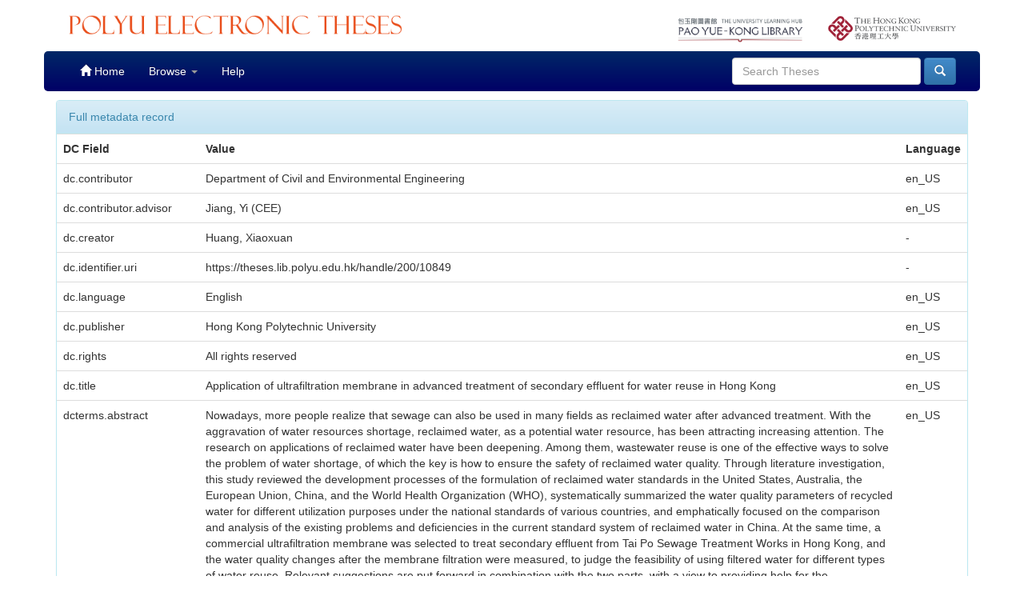

--- FILE ---
content_type: text/html;charset=UTF-8
request_url: https://theses.lib.polyu.edu.hk/handle/200/10849?mode=full
body_size: 5605
content:




























<!DOCTYPE html>
<html>
    <head>
        <title>PolyU Electronic Theses: Application of ultrafiltration membrane in advanced treatment of secondary effluent for water reuse in Hong Kong</title>
        <meta http-equiv="Content-Type" content="text/html; charset=UTF-8" />
        <meta name="Generator" content="DSpace 6.2" />
        <meta name="viewport" content="width=device-width, initial-scale=1.0">
        <link rel="shortcut icon" href="/favicon.ico" type="image/x-icon"/>
        <link rel="stylesheet" href="/static/css/jquery-ui-1.10.3.custom/redmond/jquery-ui-1.10.3.custom.css" type="text/css" />
        <link rel="stylesheet" href="/static/css/bootstrap/bootstrap.min.css" type="text/css" />
        <link rel="stylesheet" href="/static/css/bootstrap/bootstrap-theme.min.css" type="text/css" />
        <link rel="stylesheet" href="/static/css/bootstrap/dspace-theme.css" type="text/css" />

        <link rel="search" type="application/opensearchdescription+xml" href="/open-search/description.xml" title="DSpace"/>



	
                
                
                
                
                
                
                

                        
                        
                        
<link rel="schema.DCTERMS" href="http://purl.org/dc/terms/" />
<link rel="schema.DC" href="http://purl.org/dc/elements/1.1/" />
<meta name="DC.contributor" content="Department of Civil and Environmental Engineering" xml:lang="en_US" />
<meta name="DC.contributor" content="Jiang, Yi (CEE)" xml:lang="en_US" />
<meta name="DC.contributor" content="18087965G" xml:lang="en_US" />
<meta name="DC.creator" content="Huang, Xiaoxuan" />
<meta name="DCTERMS.dateAccepted" content="2020-12-08T02:34:48Z" scheme="DCTERMS.W3CDTF" />
<meta name="DCTERMS.available" content="2020-12-08T02:34:48Z" scheme="DCTERMS.W3CDTF" />
<meta name="DC.identifier" content="https://theses.lib.polyu.edu.hk/handle/200/10849" scheme="DCTERMS.URI" />
<meta name="DC.language" content="English" xml:lang="en_US" />
<meta name="DC.publisher" content="Hong Kong Polytechnic University" xml:lang="en_US" />
<meta name="DC.rights" content="All rights reserved" xml:lang="en_US" />
<meta name="DC.title" content="Application of ultrafiltration membrane in advanced treatment of secondary effluent for water reuse in Hong Kong" xml:lang="en_US" />

<meta name="citation_title" content="Application of ultrafiltration membrane in advanced treatment of secondary effluent for water reuse in Hong Kong" />
<meta name="citation_publisher" content="Hong Kong Polytechnic University" />
<meta name="citation_author" content="Huang, Xiaoxuan" />
<meta name="citation_pdf_url" content="https://theses.lib.polyu.edu.hk/bitstream/200/10849/3/5292.pdf" />
<meta name="citation_date" content="2019"><meta name="citation_abstract_html_url" content="https://theses.lib.polyu.edu.hk/handle/200/10849" />

                
                









        
        <script type='text/javascript' src="/static/js/jquery/jquery-1.10.2.min.js"></script>
        <script type='text/javascript' src='/static/js/jquery/jquery-ui-1.10.3.custom.min.js'></script>
        <script type='text/javascript' src='/static/js/bootstrap/bootstrap.min.js'></script>
        <script type='text/javascript' src='/static/js/holder.js'></script>
        <script type="text/javascript" src="/utils.js"></script>
        <script type="text/javascript" src="/static/js/choice-support.js"> </script>
        <!--


    
    
-->

    
    

<script async src="https://www.googletagmanager.com/gtag/js?id=G-EYPQSVMLMD"></script>
<script>
  window.dataLayer = window.dataLayer || [];
  function gtag(){dataLayer.push(arguments);}
  gtag('js', new Date());

  gtag('config', 'G-EYPQSVMLMD');
</script>


<!-- add GA download stats -->
        <script>
        $( document ).ready(function() {
                console.log( "ready!" );
                $("#downloadPdf").click(function(){
                        console.log("download pdf click");
			console.log($("#fileDescription")[0].innerText);
			console.log($("#downloadPdf")[0].href);
                        //gtag('send',{hitType: 'event', eventCategory: 'ETheses', eventAction: 'Fulltext download: ' + $("#fileDescription")[0].innerText, eventLabel: $("#downloadPdf")[0].href, transport: 'beacon'});
			gtag('event', 'Fulltext download', {'event_category': $("#fileDescription")[0].innerText,'event_label': $("#downloadPdf")[0].href,'transport_type': 'beacon'});
			//gtag('event', 'login', {'method': 'EThese'});
			//gaTrackClick("Thesis Download",$("#fileDescription")[0].innerText,$("#downloadPdf")[0].href);
                });
        });
        </script>
        <!-- end -->




<!-- HTML5 shim and Respond.js IE8 support of HTML5 elements and media queries -->
<!--[if lt IE 9]>
  <script src="/static/js/html5shiv.js"></script>
  <script src="/static/js/respond.min.js"></script>
<![endif]-->


    </head>

    
    
    <body class="undernavigation">
<a class="sr-only" href="#content">Skip navigation</a>


    
<header class="navbar navbar-inverse navbar-fixed-top" style="background-image: linear-gradient(to bottom,#FFFFFF 0,#FFFFFF 100%);     box-shadow: inset 0 0px 0 rgba(255,255,255,0.15), 0 0px 0px rgba(0,0,0,0.075);     border-color: #FFFFFF;" >

<div class="container" style="background-color: white;padding-top: 10px;padding-bottom: 10px;">
            <div class="col-md-6 col-sm-8 col-xs-12"><a href="/"><img id="home-logo" src="/image/lib_edbcs_logo.png" class="img img-responsive" style="max-height:40px;padding-top:5px"></a></div>
            <div class="col-md-2 hidden-sm hidden-xs pull-right"><a href="https://www.polyu.edu.hk" target="_blank"><img id="poly-logo" src="/image/logo_polyu.png" class="img img-responsive" style="max-height:50px;padding-top: 10px;"></a></div>
            <div class="col-md-2 hidden-sm hidden-xs pull-right"><a href="https://www.lib.polyu.edu.hk/" target="_blank"><img id="lib-logo" src="/image/lib_logo.png" class="img img-responsive" style="max-height:50px;padding-top: 10px;"></a></div>
            
            <br>
        </div>



            <div class="container" style="background-image: -ms-linear-gradient(#002866,#000066);background-image: -webkit-gradient(linear,left 0,left 100%,from(#002866),to(#000066)); border-radius: 5px;">
		

		<style>
			.navbar .navbar-nav>.active>a {
    background-color: #001866;
}
		</style>
                

























       <div class="navbar-header">
         <button type="button" class="navbar-toggle" data-toggle="collapse" data-target=".navbar-collapse">
           <span class="icon-bar"></span>
           <span class="icon-bar"></span>
           <span class="icon-bar"></span>
         </button>
         
       </div>
       <nav class="collapse navbar-collapse bs-navbar-collapse" role="navigation">
	<style>
	
.navbar-inverse .navbar-nav>li>a:hover {
    color: #fff;
    background-color: #8f0000;
}

	.navbar-inverse .navbar-nav>li>a {
    color: #FFFFFF;
}
      .navbar-inverse,     .navbar-nav>.active>a,.navbar-inverse	 .navbar-nav>.active>a:hover{
    color: #fff;
    background-color: #8f0000;

}

/*	.navbar-inverse .navbar-nav>.active>a, .navbar-inverse .navbar-nav>.active>a:hover, .navbar-inverse .navbar-nav>.active>a:focus {
    color: #fff;
    background-color: #8f0000; 
	
}*/

.navbar-inverse .navbar-nav>.open>a, .navbar-inverse .navbar-nav>.open>a:hover, .navbar-inverse .navbar-nav>.open>a:focus {
    color: #fff;
    /*background-color: #8f0000;*/
}

.navbar-inverse .navbar-nav>li>a:hover {
    color: #fff;
    background-color: #8f0000;
}

	</style>
         <ul class="nav navbar-nav">
           <li class=""><a href="/"><span class="glyphicon glyphicon-home"></span> Home</a></li>
                
           <li class="dropdown">
             <a href="#" class="dropdown-toggle" data-toggle="dropdown">Browse <b class="caret"></b></a>
             <ul class="dropdown-menu">
               <!--<li><a href="/community-list">Communities<br/>&amp;&nbsp;Collections</a></li>-->
				<li class="divider"></li>
        <li class="dropdown-header">Browse Items by:</li>
				
				
				
				      			<li><a href="/browse?type=author">Author</a></li>
					
				      			<li><a href="/browse?type=title">Title</a></li>
					
				      			<li><a href="/browse?type=department">Department</a></li>
					
				      			<li><a href="/browse?type=degree">Degree</a></li>
					
				      			<li><a href="/browse?type=year">Year</a></li>
					
				      			<li><a href="/browse?type=award">Award</a></li>
					
				    
				

            </ul>
          </li>
          <li class=""><script type="text/javascript">
<!-- Javascript starts here
document.write('<a href="#" onClick="var popupwin = window.open(\'/help/index.html\',\'dspacepopup\',\'height=600,width=550,resizable,scrollbars\');popupwin.focus();return false;">Help<\/a>');
// -->
</script><noscript><a href="/help/index.html" target="dspacepopup">Help</a></noscript></li>
       </ul>

 
 
       <div class="nav navbar-nav navbar-right">
		<ul class="nav navbar-nav navbar-right">
         <li class="dropdown">
         
           <!-- <a href="#" class="dropdown-toggle" data-toggle="dropdown"><span class="glyphicon glyphicon-user"></span> Sign on to: <b class="caret"></b></a>-->
	             
             <ul class="dropdown-menu">
               <li><a href="/mydspace">My ETheses</a></li>
               <li><a href="/subscribe">Receive email<br/>updates</a></li>
               <li><a href="/profile">Edit Profile</a></li>

		
             </ul>
           </li>
          </ul>
          
	
	<form method="get" action="/simple-search" class="navbar-form navbar-right">
	    <div class="form-group">
          <input type="text" class="form-control" placeholder="Search&nbsp;Theses" name="query" id="tequery" size="25"/>
        </div>
        <button type="submit" class="btn btn-primary"><span class="glyphicon glyphicon-search"></span></button>

	</form></div>
    </nav>

            </div>

</header>

<main id="content" role="main" style="padding-top:60px;">
                



        
<div class="container">
	






































		
		
		
		

                
                



    
    <div class="panel panel-info"><div class="panel-heading">Full metadata record</div>
<table class="panel-body table itemDisplayTable">
<tr><th id="s1" class="standard">DC Field</th><th id="s2" class="standard">Value</th><th id="s3" class="standard">Language</th></tr>
<tr><td headers="s1" class="metadataFieldLabel">dc.contributor</td><td headers="s2" class="metadataFieldValue">Department&#x20;of&#x20;Civil&#x20;and&#x20;Environmental&#x20;Engineering</td><td headers="s3" class="metadataFieldValue">en_US</td></tr>
<tr><td headers="s1" class="metadataFieldLabel">dc.contributor.advisor</td><td headers="s2" class="metadataFieldValue">Jiang,&#x20;Yi&#x20;(CEE)</td><td headers="s3" class="metadataFieldValue">en_US</td></tr>
<tr><td headers="s1" class="metadataFieldLabel">dc.creator</td><td headers="s2" class="metadataFieldValue">Huang,&#x20;Xiaoxuan</td><td headers="s3" class="metadataFieldValue">-</td></tr>
<tr><td headers="s1" class="metadataFieldLabel">dc.identifier.uri</td><td headers="s2" class="metadataFieldValue">https:&#x2F;&#x2F;theses.lib.polyu.edu.hk&#x2F;handle&#x2F;200&#x2F;10849</td><td headers="s3" class="metadataFieldValue">-</td></tr>
<tr><td headers="s1" class="metadataFieldLabel">dc.language</td><td headers="s2" class="metadataFieldValue">English</td><td headers="s3" class="metadataFieldValue">en_US</td></tr>
<tr><td headers="s1" class="metadataFieldLabel">dc.publisher</td><td headers="s2" class="metadataFieldValue">Hong&#x20;Kong&#x20;Polytechnic&#x20;University</td><td headers="s3" class="metadataFieldValue">en_US</td></tr>
<tr><td headers="s1" class="metadataFieldLabel">dc.rights</td><td headers="s2" class="metadataFieldValue">All&#x20;rights&#x20;reserved</td><td headers="s3" class="metadataFieldValue">en_US</td></tr>
<tr><td headers="s1" class="metadataFieldLabel">dc.title</td><td headers="s2" class="metadataFieldValue">Application&#x20;of&#x20;ultrafiltration&#x20;membrane&#x20;in&#x20;advanced&#x20;treatment&#x20;of&#x20;secondary&#x20;effluent&#x20;for&#x20;water&#x20;reuse&#x20;in&#x20;Hong&#x20;Kong</td><td headers="s3" class="metadataFieldValue">en_US</td></tr>
<tr><td headers="s1" class="metadataFieldLabel">dcterms.abstract</td><td headers="s2" class="metadataFieldValue">Nowadays,&#x20;more&#x20;people&#x20;realize&#x20;that&#x20;sewage&#x20;can&#x20;also&#x20;be&#x20;used&#x20;in&#x20;many&#x20;fields&#x20;as&#x20;reclaimed&#x20;water&#x20;after&#x20;advanced&#x20;treatment.&#x20;With&#x20;the&#x20;aggravation&#x20;of&#x20;water&#x20;resources&#x20;shortage,&#x20;reclaimed&#x20;water,&#x20;as&#x20;a&#x20;potential&#x20;water&#x20;resource,&#x20;has&#x20;been&#x20;attracting&#x20;increasing&#x20;attention.&#x20;The&#x20;research&#x20;on&#x20;applications&#x20;of&#x20;reclaimed&#x20;water&#x20;have&#x20;been&#x20;deepening.&#x20;Among&#x20;them,&#x20;wastewater&#x20;reuse&#x20;is&#x20;one&#x20;of&#x20;the&#x20;effective&#x20;ways&#x20;to&#x20;solve&#x20;the&#x20;problem&#x20;of&#x20;water&#x20;shortage,&#x20;of&#x20;which&#x20;the&#x20;key&#x20;is&#x20;how&#x20;to&#x20;ensure&#x20;the&#x20;safety&#x20;of&#x20;reclaimed&#x20;water&#x20;quality.&#x20;Through&#x20;literature&#x20;investigation,&#x20;this&#x20;study&#x20;reviewed&#x20;the&#x20;development&#x20;processes&#x20;of&#x20;the&#x20;formulation&#x20;of&#x20;reclaimed&#x20;water&#x20;standards&#x20;in&#x20;the&#x20;United&#x20;States,&#x20;Australia,&#x20;the&#x20;European&#x20;Union,&#x20;China,&#x20;and&#x20;the&#x20;World&#x20;Health&#x20;Organization&#x20;(WHO),&#x20;systematically&#x20;summarized&#x20;the&#x20;water&#x20;quality&#x20;parameters&#x20;of&#x20;recycled&#x20;water&#x20;for&#x20;different&#x20;utilization&#x20;purposes&#x20;under&#x20;the&#x20;national&#x20;standards&#x20;of&#x20;various&#x20;countries,&#x20;and&#x20;emphatically&#x20;focused&#x20;on&#x20;the&#x20;comparison&#x20;and&#x20;analysis&#x20;of&#x20;the&#x20;existing&#x20;problems&#x20;and&#x20;deficiencies&#x20;in&#x20;the&#x20;current&#x20;standard&#x20;system&#x20;of&#x20;reclaimed&#x20;water&#x20;in&#x20;China.&#x20;At&#x20;the&#x20;same&#x20;time,&#x20;a&#x20;commercial&#x20;ultrafiltration&#x20;membrane&#x20;was&#x20;selected&#x20;to&#x20;treat&#x20;secondary&#x20;effluent&#x20;from&#x20;Tai&#x20;Po&#x20;Sewage&#x20;Treatment&#x20;Works&#x20;in&#x20;Hong&#x20;Kong,&#x20;and&#x20;the&#x20;water&#x20;quality&#x20;changes&#x20;after&#x20;the&#x20;membrane&#x20;filtration&#x20;were&#x20;measured,&#x20;to&#x20;judge&#x20;the&#x20;feasibility&#x20;of&#x20;using&#x20;filtered&#x20;water&#x20;for&#x20;different&#x20;types&#x20;of&#x20;water&#x20;reuse.&#x20;Relevant&#x20;suggestions&#x20;are&#x20;put&#x20;forward&#x20;in&#x20;combination&#x20;with&#x20;the&#x20;two&#x20;parts,&#x20;with&#x20;a&#x20;view&#x20;to&#x20;providing&#x20;help&#x20;for&#x20;the&#x20;development&#x20;of&#x20;reclaimed&#x20;water&#x20;reuse&#x20;in&#x20;Hong&#x20;Kong&#x20;in&#x20;the&#x20;future.</td><td headers="s3" class="metadataFieldValue">en_US</td></tr>
<tr><td headers="s1" class="metadataFieldLabel">dcterms.extent</td><td headers="s2" class="metadataFieldValue">v,&#x20;61&#x20;pages&#x20;:&#x20;color&#x20;illustrations</td><td headers="s3" class="metadataFieldValue">en_US</td></tr>
<tr><td headers="s1" class="metadataFieldLabel">dcterms.isPartOf</td><td headers="s2" class="metadataFieldValue">PolyU&#x20;Electronic&#x20;Theses</td><td headers="s3" class="metadataFieldValue">en_US</td></tr>
<tr><td headers="s1" class="metadataFieldLabel">dcterms.issued</td><td headers="s2" class="metadataFieldValue">2019</td><td headers="s3" class="metadataFieldValue">en_US</td></tr>
<tr><td headers="s1" class="metadataFieldLabel">dcterms.educationalLevel</td><td headers="s2" class="metadataFieldValue">M.Sc.</td><td headers="s3" class="metadataFieldValue">en_US</td></tr>
<tr><td headers="s1" class="metadataFieldLabel">dcterms.educationalLevel</td><td headers="s2" class="metadataFieldValue">All&#x20;Master</td><td headers="s3" class="metadataFieldValue">en_US</td></tr>
<tr><td headers="s1" class="metadataFieldLabel">dcterms.LCSH</td><td headers="s2" class="metadataFieldValue">Water&#x20;reuse</td><td headers="s3" class="metadataFieldValue">en_US</td></tr>
<tr><td headers="s1" class="metadataFieldLabel">dcterms.LCSH</td><td headers="s2" class="metadataFieldValue">Water&#x20;--&#x20;Purification&#x20;--&#x20;Membrane&#x20;filtration</td><td headers="s3" class="metadataFieldValue">en_US</td></tr>
<tr><td headers="s1" class="metadataFieldLabel">dcterms.LCSH</td><td headers="s2" class="metadataFieldValue">Ultrafiltration</td><td headers="s3" class="metadataFieldValue">en_US</td></tr>
<tr><td headers="s1" class="metadataFieldLabel">dcterms.LCSH</td><td headers="s2" class="metadataFieldValue">Hong&#x20;Kong&#x20;Polytechnic&#x20;University&#x20;--&#x20;Dissertations</td><td headers="s3" class="metadataFieldValue">en_US</td></tr>
<tr><td headers="s1" class="metadataFieldLabel">dcterms.accessRights</td><td headers="s2" class="metadataFieldValue">restricted&#x20;access</td><td headers="s3" class="metadataFieldValue">en_US</td></tr>
</table></div><br/>
<div class="panel panel-info"><div class="panel-heading">Files in This Item:</div>
<table class="table panel-body"><tr><th id="t1" class="standard">File</th>
<th id="t2" class="standard">Description</th>
<th id="t3" class="standard">Size</th><th id="t4" class="standard">Format</th><th>&nbsp;</th></tr>
<tr><td headers="t1" class="standard break-all"><a target="_blank" href="https://ezproxy.lb.polyu.edu.hk/login?url=https://theses.lib.polyu.edu.hk//bitstream/200/10849/3/5292.pdf">5292.pdf</a></td><td id="fileDescription" headers="t2" class="standard break-all">For All Users (off-campus access for PolyU Staff & Students only)</td><td headers="t3" class="standard">3.44 MB</td><td headers="t4" class="standard">Adobe PDF</td><td class="standard" align="center"><a id="downloadPdf" class="btn btn-primary" target="_blank" href="https://ezproxy.lb.polyu.edu.hk/login?url=https://theses.lib.polyu.edu.hk//bitstream/200/10849/3/5292.pdf">View/Open</a></td></tr></table>
</div>

<div class="container row">


   




    

</div>
<br/>
    

<br/>
    

   <div align="center"> 
	<div class="panel panel-info" style="width:80%;"><div class="panel-heading" style="
    text-align: center;
    ">Copyright Undertaking</div>
    <div class="panel-body" style="padding: 15px 100px 15px 100px;    background-image: -webkit-gradient(linear,left 0,left 100%,from(#f0f7fb),to(#b9def0)); text-align:left;">
    
    <p>As a bona fide Library user, I declare that:</p><ol><li>I will abide by the rules and legal ordinances governing copyright regarding the use of the Database.</li><li>I will use the Database for the purpose of my research or private study only and not for circulation or further reproduction or any other purpose.</li><li>I agree to indemnify and hold the University harmless from and against any loss, damage, cost, liability or expenses arising from copyright infringement or unauthorized usage.</li></ol><p>By downloading any item(s) listed above, you acknowledge that you have read and understood the copyright undertaking as stated above, and agree to be bound by all of its terms.</p>
    </div>
</div></div>


<a class="btn btn-default" href="/handle/200/10849?mode=simple">
        Show simple item record
    </a>



 <br />
<br />
<div class="well">Please use this identifier to cite or link to this item:
                <code>https://theses.lib.polyu.edu.hk/handle/200/10849</code></div>
   












            

</div>
</main>
            
             <footer class="navbar navbar-inverse navbar-bottom" style="background-image: linear-gradient(to bottom,#FFFFFF 0,#FFFFFF 100%); box-shadow: inset 0 0px 0 rgba(255,255,255,0.15), 0 0px 0px rgba(0,0,0,0.075); background-color: #222; border-color: #FFFFFF;">
             <div id="libCredit" style="padding-top: 15px;background: #c3cfd6;color: #3c596a;" class="container navbar text-center">
                <p><a href="https://www.lib.polyu.edu.hk/about-us/library/regulations/privacy-policy-personal-information-collection-statement" target="_blank">Privacy Policy Statement</a>&nbsp;<b>|</b>&nbsp;<a href="https://www.lib.polyu.edu.hk/about-us/library/regulations/copyright" target="_blank">Copyright</a>&nbsp;<b>|</b>&nbsp;Pao Yue-kong Library, The Hong Kong Polytechnic University,Hung Hom, Kowloon, Hong Kong.</p>
            </div>
    </footer>
	<!-- Global site tag (gtag.js) - Google Analytics -->
<script async src="https://www.googletagmanager.com/gtag/js?id=G-EYPQSVMLMD"></script>
<script>
  window.dataLayer = window.dataLayer || [];
  function gtag(){dataLayer.push(arguments);}
  gtag('js', new Date());

  gtag('config', 'G-EYPQSVMLMD');
</script>


    </body>
</html>

